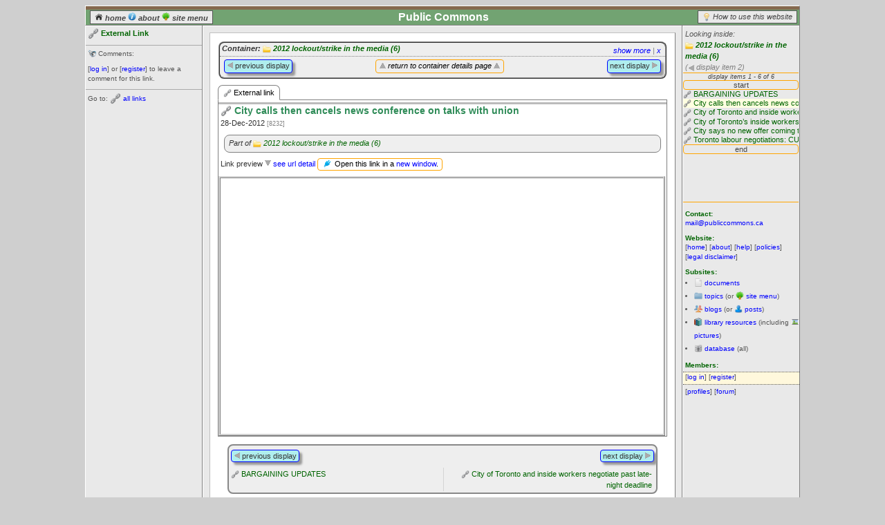

--- FILE ---
content_type: text/html; charset=utf-8
request_url: http://publiccommons.ca/library/links/8232?instanceid=18139&path=1102-&perpage=30
body_size: 6620
content:
<?xml version="1.0"?> 
<!DOCTYPE html PUBLIC "-//W3C//DTD XHTML 1.0 Transitional//EN" "http://www.w3.org/TR/xhtml1/DTD/xhtml1-transitional.dtd"> 
<html xmlns:dl xmlns="http://www.w3.org/1999/xhtml" xml:lang="en" lang="en"> 
<head> 
<title>Public Commons: Link: City calls then cancels news conference on talks with union</title> 
<meta http-equiv="content-type" content="text/xml;charset=iso-8859-1" />	
<meta name="keywords" content="" /> 
<meta name="description" content="" /> 
<link rel="stylesheet" type="text/css" href="/common/css/framework.css"/> 
<link rel="stylesheet" type="text/css" href="/common/css/content.css"/> 
<link rel="stylesheet" type="text/css" href="/common/css/template.css"/> 
<link rel="stylesheet" type="text/css" href="/common/dlml/css/dlcore.css"/> 
<link rel="stylesheet" type="text/css" href="/common/dlml/css/dlmenus.css"/> 
<link rel="stylesheet" type="text/css" href="/common/dlml/css/dltabs.css"/> 
<link rel="stylesheet" type="text/css" href="/common/dlml/css/dloutlines.css"/> 
<link rel="stylesheet" type="text/css" href="/common/dlml/css/dlwindows.css"/> 
<link rel="stylesheet" type="text/css" href="/common/dlml/css/dltrays.css"/> 
<link rel="stylesheet" type="text/css" href="/common/simplewiki/SimpleWiki.css"/> 
<script type="text/javascript" src="/common/js/json2.js"></script> 
<script type="text/javascript" src="/common/js/jquery-1.5.2.min.js"></script>
<script type="text/javascript" src="/common/js/jquery.tools.min.js"></script> 
<script type="text/javascript" src="/common/dlml/tabsfix.js"></script> 
<script type="text/javascript" src="/common/dlml/toolbox.historyfix.js"></script> 
<script type="text/javascript" src="/common/dlml/dlcore.js"></script> 
<script type="text/javascript" src="/common/dlml/dlmenus.js"></script> 
<script type="text/javascript" src="/common/dlml/dltabs.js"></script> 
<script type="text/javascript" src="/common/dlml/dloutlines.js"></script> 
<script type="text/javascript" src="/common/dlml/dlwindows.js"></script> 
<script type="text/javascript" src="/common/dlml/dltrays.js"></script> 
<script type="text/javascript" src="/common/simplewiki/SimpleWiki.js"></script> 
<script type="text/javascript" src="/common/js/muster.js"></script> 

<link rel="canonical" href="http://publiccommons.ca/library/links/8232"/>


<script type="text/javascript">

  var _gaq = _gaq || [];
  _gaq.push(['_setAccount', 'UA-2525745-30']);
  _gaq.push(['_trackPageview']);

  (function() {
    var ga = document.createElement('script'); ga.type = 'text/javascript'; ga.async = true;
    ga.src = ('https:' == document.location.protocol ? 'https://ssl' : 'http://www') + '.google-analytics.com/ga.js';
    var s = document.getElementsByTagName('script')[0]; s.parentNode.insertBefore(ga, s);
  })();

</script>



<script type="text/javascript">
function getjson(element,selector,data) {
	deferred = $.getJSON('/getjson' ,{selector:selector,data:data},
	function (data,status) {
		$(element)
			.css('display','none')
			.siblings('.' + data.sibling)
			.css('display','inline');
	});
	deferred.fail(function (data) {
		alert(data.responseText);
	});
}
function getactionjson(selector,data) {
	deferred = $.getJSON('/getjson',{selector:selector,data:data},
	function (data,status) {
		if (!data.continue) {
			alert(data.errorText);
			return false;
		} else {
			switch (selector) {
				case 'add':
					if (confirm('Add selected items to ' + data.objectName + ' [' + data.objectTitle + ']?')) {
						$('#actionvalue').val('actionadd');
						$('#actionform').submit();
					} else return false;
					break;
				case 'move':
					if (confirm('Move selected items to ' + data.objectName + ' [' + data.objectTitle + ']?')) {
						$('#actionvalue').val('actionmove');
						$('#actionform').submit();
					} else return false;
					break;
			}
			return true;
		}
	});
	deferred.fail(function (data) {
		alert(data.responseText);
	});
	return false;
}
</script>
</head> 

<body> 
<noscript>
Javascript is not enabled here. Javascript is required to view this website (Public Commons).
</noscript>
<script type="text/javascript">
function togglesidebar(sidebarname) {
	if (sidebarname == 'controls') {
		framename = 'leftcolumn-frame';
		anchorname = 'controlstoggle';
	} else {
		framename = 'rightcolumn-frame';
		anchorname = 'optionstoggle';
	}
	$frame = $('#' + framename);
	$anchor = $('#' + anchorname);
	if ($frame.css('height') == '20px') {
		$frame.css('height','auto').css('overflow','visible');
		$anchor.html('hide');
	} else {
		$frame.css('overflow','hidden').css('height','20px');
		$anchor.html('show');
	}
	return void(0); // for href javascript
}
</script>
<div id="page-context"> 
	<div id="header-frame"> 
		<div id="header-box"> 
			<div id="header-liner"> 
				 <!-- HEADER CONTENT - START --> 
				 <div style="position:relative">
<div style="position:absolute;left:0;font-weight:bold;font-style:italic;padding:2px 6px;background-color:#E9E9E9;border:1px solid #555;color:gray;margin:6px 3px 0 6px">
	<a style="vertical-align:top;color:#444" href="/">
		<img src="/common/images/home_sm.png" style="width:12px;vertical-align:baseline"/> 
		home
	</a> 
	<a style="vertical-align:top;color:#444" href="/pages/about">
		<img src="/common/images/about_sm.png" style="width:12px;vertical-align:baseline"/> 
		about
	</a>
	<a  style="vertical-align:top;color:#444" href="/topics/treetops">
		<img src="/common/images/tree_sm.png" style="width:12px;vertical-align:baseline"/> 
		site menu
	</a>
</div>
<div style="position:absolute;right:0;margin:6px 3px 0 0;border:1px solid #555;background-color:#E9E9E9;padding:2px 6px;font-style:italic">
	<img src="/common/images/idea_sm.png" style="width:12px;vertical-align:middle"/> 
	<a style="color:#444" href="/pages/basics">How to use this website</a>
</div>
<h1 class="compact" style="text-align:center">Public Commons</h1>

 </div>

				 <!-- HEADER CONTENT - END --> 
			</div> 
		</div> 
	</div> 
	<div id="content-context"> 
		<div id="fauxcolumn-outer"> 
			<div id="leftcolumn-frame"><div id="leftcolumn-box"><div id="leftcolumn-liner"> 
				  <!-- LEFT COLUMN CONTENT - START --> 
				 <div id="leftcolumn-toggle" onclick="togglesidebar('controls')">
					<h6 class="compact">Controls: <a id="controlstoggle" href="javascript:void(0)">show</a></h6>
					<hr>
				 </div>
				<h6 style="font-size:1.08em">
	<img src="/common/images/link_icon_sm.png" style="vertical-align:middle" title="link"/> 
	External Link
</h6>



	
		<hr />
	
	<p>
		<img src="/common/images/bullhorn_sm.png" style="width:12px;vertical-align:top" title="refresh"/> 
		Comments:
		
	</p>
	
		
		
			<p>
			[<a href="javascript:return void(0);" onClick="self.location='/member/login'+'?uri='+encodeURIComponent(location.href);">log in</a>] or
			[<a href="/member/register">register</a>]
			to leave a comment for this link.
			</p>
		
	
	


<hr />
<p>
Go to: <img src="/common/images/link_icon_sm.png" style="vertical-align:middle" title="link"/> <a href="/library/links">all links</a>
</p>

				
				  <!-- LEFT COLUMN CONTENT - END --> 
			</div></div></div><!-- leftcolumn-liner, leftcolumn-box, leftcolumn-frame --> 
			<div id="rightcolumns-context"> 
				<div id="rightcolumn-frame"><div id="rightcolumn-box"><div id="rightcolumn-liner"> 
					<!-- RIGHT COLUMN CONTENT - START --> 
					 <div id="rightcolumn-toggle" onclick="togglesidebar('options')">
						<h6 class="compact">Options: <a id="optionstoggle" href="javascript:void(0)">show</a></h6>
						<hr>
					 </div>
					
<div style="font-size:8pt">

<p class="compact" style="cursor:default;font-style:italic;">
	Looking inside:<br/> 
	<span style="font-weight:bold"><span style="color:gray"><img src="/common/images/file_sm.png" style="width:12px;vertical-align:middle" title="folder"/><a style="color:darkgreen" href="/library/folders/1102#contents">2012 lockout/strike in the media (6)</a></span></span><br/>
	<span style="color:gray;font-style:italic;">
		(<img style="vertical-align:text-bottom" src="/common/images/arrowleft.gif" />
		display item 2)
	</span>
</p>
</div>
<iframe style="width:167px;height:186px;border:solid orange;border-width:1px 0"
	src="/sublists/itemlist/8232/2/1102?itempath=1102-&itemperpage=30">
</iframe>
<div class="block-spacer"></div>

<h6 class="compact">Contact:</h6>
<p><a href="mailto:mail@publiccommons.ca">mail@publiccommons.ca</a></p>
<h6 class="compact">Website:</h6>
  <p>		[<a href="/">home</a>]		[<a href="/pages/about">about</a>]		[<a href="/pages/help">help</a>]		[<a href="/pages/policies">policies</a>]		[<a href="/pages/disclaimer">legal disclaimer</a>]	</p> 

<h6 class="compact">Subsites:</h6>
<ul style="text-align:left;line-height:2em;margin-left:8px;padding-left:8px"><li><img style="width:12px;vertical-align:text-bottom" src="/common/images/document_sm.png" alt="documents"> <a href="/documents">documents</a></li><li><img style="width:12px;vertical-align:text-bottom" src="/common/images/folder_sm.png" alt="topics"> <a href="/topics">topics</a>(or <img style="width:12px;vertical-align:text-bottom" src="/common/images/tree_sm.png" alt="topics"> <a href="/topics/treetops">site menu</a>)</li><li><img style="width:12px;vertical-align:text-bottom" src="/common/images/blog_sm.png" alt="blogs"> <a href="/blogs">blogs</a>(or <img style="width:12px;vertical-align:text-bottom" src="/common/images/blogentry_sm.png" alt="blog posts"> <a href="/blogs/allentries">posts</a>)</li><li><img style="width:12px;vertical-align:text-bottom" src="/common/images/library_sm.png" alt="library"> <a href="/library" >library resources</a>(including <img src="/common/images/picture_sm.png" style="width:12px;vertical-align:text-bottom" title="picture"> <a href="/library/pictures" >pictures</a>)</li><li><img style="width:12px;vertical-align:text-bottom" src="/common/images/db_sm.png" alt="database"> <a href="/database" >database</a> (all)</li></ul>

<h6 class="compact">Members:</h6>
<div style="border-style:dotted;border-width:1px 0;background-color:cornsilk;margin:3px 0">


<p class="compact" style="padding-bottom:3px">
	[<a href="javascript:return void(0);" onClick="self.location='/member/login'+'?uri='+encodeURIComponent(location.href);">log in</a>] 
	[<a href="/member/register">register</a>]</p>

</div>
<p>[<a href="/profiles">profiles</a>][<a target="_blank" href="https://groups.google.com/forum/#!forum/publiccommons">forum</a>]</p>


					
					
					<!-- RIGHT COLUMN CONTENT - END --> 
				</div></div></div><!-- rightcolumn-liner, rightcolumn-frame --> 
				<div id="centercolumn-context"> 
					<div id="fauxcolumn-center-outer"> 
					<div id="fauxcolumn-center-inner"> 
					<div id="centercolumn-frame"><div id="centercolumn-box"><div id="centercolumn-liner"> 
						<div id="content-frame"><div id="content-box"><div id="content-liner"> 
							<!-- CENTRE COLUMN CONTENT - START --> 
							


<script type="text/javascript">
function togglenavigatorblock() {
	$pathelement = $('#pathblock');
	$delimiterelement = $('#delimiterblock');
	$itemelement = $('#itemblock');
	$insideelement = $('#insideblock');
	if ($pathelement.css('display') == 'none') {
		$pathelement.slideDown('fast');
		$delimiterelement.slideDown('fast');
		$itemelement.slideDown('fast');
		$insideelement.slideUp('fast');
		$('#navigatorlink').html('show less');
	} else {
		$pathelement.slideUp('fast');
		$delimiterelement.slideUp('fast');
		$itemelement.slideUp('fast');
		$insideelement.slideDown('fast');
		$('#navigatorlink').html('show more');
	}
	return void(0); // for href javascript
}
function redirectsimpleurl() {
	location.href=location.pathname;
}
</script>
<div class="bookmark" style="position:relative;">
	<div style="border:2px ridge #888;border-radius:8px;background-color:#eee;line-height:1.5em;margin-bottom:8px;min-height:24px">
	<div style="float:right;margin:3px 3px 0 0">
		<p class="compact" style="color:gray;font-style:italic"><a id="navigatorlink" href="javascript:void(0)" onclick="togglenavigatorblock();" title="toggle navigator">show more</a> | <a href="javascript:redirectsimpleurl();void(0);" title="dismiss navigator">x</a></p>
	</div>
	
	
	
	<div  id="insideblock" style="padding-left:3px;font-style:italic;">
		<span style="color:#333;font-weight:bold">Container:</span> <span style="font-weight:bold"><span style="color:gray"><img src="/common/images/file_sm.png" style="width:12px;vertical-align:middle" title="folder"/><a style="color:darkgreen" href="/library/folders/1102#contents">2012 lockout/strike in the media (6)</a></span></span> 
	</div>
	
	<div id="pathblock" style="display:none">
		<p class="compact" style="color:gray;font-style:italic;padding:3px 0 0 3px">Current path: </p> 
		<div style="padding:3px">
			<div style="margin-left:-8px">
			
			
			<div  id="subjectblock" style="margin-left:8px">
				- <span style="font-style:italic;color:#333;font-weight:bold">Looking inside container:</span> <span style="font-weight:bold;font-size:1.25em"><span style="color:gray"><img src="/common/images/file_sm.png" style="width:12px;vertical-align:middle" title="folder"/><a style="color:darkgreen" href="/library/folders/1102#contents">2012 lockout/strike in the media (6)</a></span></span> 
			</div>
			
			</div>
		</div>
	</div>
	<div class="block-divider"></div>
	<div style="position:relative;border:dotted gray;border-width:1px 0 0 0;line-height:1.5em;padding-top:3px">
		<div style="position:absolute;padding:3px;text-align:center;margin-left:222px;top:1px">
			<span style="color:gray;font-style:italic;">
			<div onclick="$(this).css('backgroundColor','moccasin');location.href = $('#subjectblock').find('a').attr('href')"
				style="padding:0 5px 2px;color:black;display:inline-block;cursor:pointer;border:1px solid orange;border-radius:4px;"
				title="return to Resource Folder: 2012 lockout/strike in the media (6)">
				<img src="/common/images/arrowup.gif" />
				 return to container details page 
				<img src="/common/images/arrowup.gif" />
			</div> </span> 
		</div>
		<table class="compact" style="width:100%;border-collapse:collapse">
		<tr>
		<td style="width:50%;vertical-align:top">
		<div onclick="$(this).css('backgroundColor','blue').css('color','white');location.href = $('#previousframe').find('a').attr('href')" 
			style="margin-left:5px;cursor:pointer;padding:0 3px 2px;border:1px solid blue;float:left;background-color:paleturquoise;border-radius:4px;box-shadow: 4px 4px 3px #999;"
			title="go to Link: BARGAINING UPDATES">
			<img src="/common/images/arrowleft.gif" /> previous display</div>
		<div style="clear:both;height:5px"></div>
		
		<div class="block-divider"></div>
		</td>
		<td style="text-align:right;vertical-align:top;">
		
			<div onclick="$(this).css('backgroundColor','blue').css('color','white');location.href = $('#nextframe').find('a').attr('href')" 
				style="margin-right:5px;cursor:pointer;padding:0 3px 2px;border:1px solid blue;float:right;background-color:paleturquoise;border-radius:4px;box-shadow: 4px 4px 3px #999;"
				title="go to Link: City of Toronto and inside workers negotiate past late-night deadline">
				next display <img src="/common/images/arrowright.gif" />
			</div>
			<div style="clear:both;height:5px"></div>
		
		</td>
		</tr>
		<tr  id="delimiterblock" style="border:solid lightgray;border-width:0 0 1px 0;display:none">
		<td style="vertical-align:top">
		<div id="previousframe" style="float:left;padding:0 3px"><span style="color:gray"><img src="/common/images/link_icon_sm.png" style="width:12px;vertical-align:middle" title="link"/><a style="color:darkgreen"href="/library/links/8233?instanceid=18140&path=1102-&perpage=30">BARGAINING UPDATES</a></span></div>
		
		</td>
		<td style="vertical-align:top;border-left:1px solid lightgray;">
		<div id="nextframe" style="float:right;padding:0 3px;text-align:right;"><span style="color:gray"><img src="/common/images/link_icon_sm.png" style="width:12px;vertical-align:middle" title="link"/><a style="color:darkgreen"href="/library/links/8231?instanceid=18138&path=1102-&perpage=30">City of Toronto and inside workers negotiate past late-night deadline</a></span></div> 
		
		</td>
		</tr>
		</table>
	</div>
	<div id="itemblock" style="display:none">
	<p class="compact">
		<span style="color:gray;font-style:italic;">
			Currently showing container's display item 2 of 6:
		</span> 
	</p>
	<p class="compact" style="font-weight:bold;text-align:center;color:#333;font-size:1.25em;"><span style="font-weight:normal;font-style:italic;font-size:.82em;">Current display:</span> City calls then cancels news conference on talks with union</p>
	</div>
	
	
	</div>
</div>



<dl:widget dltype='Tabs' 
	dltheme='winter' 
	dlconfig='{"effect":"fade","history":true}' 
	dleffect='{"fadeIn":"fast"}' 
	dlstyle='{"display":"none","margin-left":"-1px","margin-right":"-1px"}'>
	
	<dl:widget dltype='TabBar'>
		<dl:widget dltype='Tab' dlattribute='{"index":{"liner":{"href":"#link"}}}'><img src="/common/images/link_icon_sm.png" style="width:12px;vertical-align:middle"/> External link</dl:widget>
		
		
	</dl:widget>
	<dl:widget dltype='TabPanes'>
		<dl:widget dltype='TabPane' dlstyle='{"min-height":"400px"}'>

			
	<div >
	
	
	 
		
		<div style="background-color:white">
		 
			
			
			<h3 class="compact">
				
				<img style="vertical-align:middle" src="/common/images/link_icon_sm.png" title="link"/> 
				
				City calls then cancels news conference on talks with union
			</h3>
			<p>
				
				28-Dec-2012 
				 
				 
				 
				<span style="color:gray;font-size:smaller">
					[8232]
				</span>
			</p>
			
			<div style="border-radius:8px;border:1px solid gray;margin:8px;background-color:#efefef;padding:3px 0 5px 0">
				<p class="compact" style="font-style:italic;padding-left:6px">
					Part of
					<span style="color:gray"><img src="/common/images/file_sm.png" style="width:12px;vertical-align:middle" title="folder"/>  <a style="color:darkgreen"	href="/library/folders/1102">2012 lockout/strike in the media (6)</a></span>
					
				</p>
			</div>
			
			
			<p style="float:left">
				Link preview <img style="vertical-align:text-middle" src="/common/images/arrowdown.gif"> <a href="javascript:toggleblock('linkdetail')">see url detail</a>
			</p>
			<p id="linkpreview"><div style="padding:0 5px;color:black;display:inline-block;cursor:pointer;border:1px solid orange;border-radius:4px;">
				<img src="/common/images/plug_sm.png" style="vertical-align:middle" title="direct link"/> Open this link in a <a target="_blank" href="http://www.cp24.com/city-calls-then-cancels-news-conference-on-talks-with-union-1.785977">new window</a>.
			</div></p>
			<div class="block-divider"></div>
			<div id="linkdetail" style="display:none;border:1px solid gray;margin-bottom:8px">
			<p class="compact" style="color:gray;font-style:italic">Showing external link for [http://www.cp24.com/city-calls-then-cancels-news-conference-on-talks-with-union-1.785977].</p>
			</div>
			<script type="text/javascript">
			$(function () {
				source = "http://www.cp24.com/city-calls-then-cancels-news-conference-on-talks-with-union-1.785977";
				if (document.documentElement.clientWidth >= 1034) {
					showpreview();
				}
			});
			function showpreview() {
				$('#previewframe').css('display','block').attr('src',source);
				$('#optionblock').css('display','none');
			}
			</script>
			<iframe id="previewframe"
				style="display:none;width:640px;border: 3px ridge lightgray;height:370px"
				sandbox="allow-scripts allow-forms allow-same-origin"
				>Please use a browser that supports frames</iframe>
			<div id="optionblock" style="display:block;width:640px;border: 3px ridge lightgray;height:370px">
			<p style="margin:20px">Auto preview is off. <a href="javascript:void(0)" onclick="showpreview()">Preview link</a>, 
				or open link in <a target="_blank" href="http://www.cp24.com/city-calls-then-cancels-news-conference-on-talks-with-union-1.785977">new window</a>.</p>
			</div>
			
			
		
		
		</div>
		
	 
	
	</div>




		</dl:widget>
		
		
	</dl:widget>
</dl:widget>


<div class="bookmark" style="padding:0 13px">
	<div style="border:2px solid #888;border-radius:8px;line-height:1.5em;padding-top:3px;background-color:#eee">
		<table class="compact" style="width:100%;">
		<tr>
		<td style="width:50%;vertical-align:top;">
		<div onclick="$(this).css('backgroundColor','blue').css('color','white');location.href = $('#previousframe').find('a').attr('href')" 
			style="cursor:pointer;padding:0 3px;border:1px solid blue;float:left;background-color:paleturquoise;border-radius:4px;box-shadow: 4px 4px 3px #999;">
			<img src="/common/images/arrowleft.gif" /> previous display</div>
		<div style="clear:both;height:5px"></div>
		</td>
		<td style="text-align:right;vertical-align:top;">
		
			<div onclick="$(this).css('backgroundColor','blue').css('color','white');location.href = $('#nextframe').find('a').attr('href')" 
				style="cursor:pointer;padding:0 3px;border:1px solid blue;float:right;background-color:paleturquoise;border-radius:4px;box-shadow: 4px 4px 3px #999;">
				next display <img src="/common/images/arrowright.gif" />
			</div>
		
		</td>
		</tr>
		<tr>
		<td style="vertical-align:top;">
		<div id="previousframe" style="float:left"><span style="color:gray"><img src="/common/images/link_icon_sm.png" style="width:12px;vertical-align:middle" title="link"/><a style="color:darkgreen"href="/library/links/8233?instanceid=18140&path=1102-&perpage=30">BARGAINING UPDATES</a></span></div>
		
		</td>
		<td style="border-left:1px solid lightgray;vertical-align:top;">
		<div style="float:right;padding:0 3px;">
		<div id="nextframe" style="float:right;text-align:right;"><span style="color:gray"><img src="/common/images/link_icon_sm.png" style="width:12px;vertical-align:middle" title="link"/><a style="color:darkgreen"href="/library/links/8231?instanceid=18138&path=1102-&perpage=30">City of Toronto and inside workers negotiate past late-night deadline</a></span> </div> 
		
		</div>
		</td>
		</tr>
		</table>
	</div>
</div>





							<!-- CENTRE COLUMN CONTENT - END --> 
						</div><!-- centercolumn-liner --></div><!-- centercolumn-box --></div><!-- centercolumn-frame --> 
					</div></div></div><!-- content-frame, content-box, content-liner --> 
					<div style="clear:both"></div> 
					</div><!-- fauxcolumn-center-inner --> 
					</div><!-- fauxcolumn-center-outer --> 
				</div><!-- centercolumn-context --> 
			</div><!-- rightcolumns-context --> 
		</div><!-- fauxcolumn-outer --> 
		<div id="fauxcolumn-bottom"></div> 
		<div id="footer-frame"><div id="footer-box"><div id="footer-liner"> 
			<!-- FOOTER CONTENT - START --> 
			<p class="compact" style="text-align:center;color:#333;font-size:.92em">
A project of 
<a target="_blank" href="http://celos.ca">CELOS</a>. Content copyright &copy; <a href="http://publiccommons.ca/pages/policies#copyright">2012 CELOS</a>, Toronto, Canada unless otherwise noted.
</p>

<p style="text-align:center;color:gray;font-size:smaller">
<em>Powered by <a target="_blank" href="http://musterdb.net">Muster Wiki</a> Version 1.0. memory: 4,400,184 | time: 0.120</em>
</p>
 
 
			<!-- FOOTER CONTENT - END --> 
		</div><!-- footer-liner --></div><!-- footer-box --></div><!-- footer-frame --> 
	</div><!-- content-context --> 
</div><!-- page-context --> 
</body> 
 
</html> 

--- FILE ---
content_type: text/html; charset=utf-8
request_url: http://publiccommons.ca/sublists/itemlist/8232/2/1102?itempath=1102-&itemperpage=30
body_size: 1394
content:
<?xml version="1.0"?> 
<!DOCTYPE html PUBLIC "-//W3C//DTD XHTML 1.0 Transitional//EN" "http://www.w3.org/TR/xhtml1/DTD/xhtml1-transitional.dtd"> 
<html xmlns:dl xmlns="http://www.w3.org/1999/xhtml" xml:lang="en" lang="en"> 
<head> 
<base target="_top" />
<title></title> 
<meta http-equiv="content-type" content="text/xml;charset=iso-8859-1" />	
<meta name="keywords" content="" /> 
<meta name="description" content="" /> 
<link rel="stylesheet" type="text/css" href="/common/css/framework.css"/> 
<link rel="stylesheet" type="text/css" href="/common/css/content.css"/> 
<link rel="stylesheet" type="text/css" href="/common/css/template.css"/> 
<link rel="stylesheet" type="text/css" href="/common/dlml/css/dlcore.css"/> 
<link rel="stylesheet" type="text/css" href="/common/dlml/css/dlmenus.css"/> 
<link rel="stylesheet" type="text/css" href="/common/dlml/css/dltabs.css"/> 
<link rel="stylesheet" type="text/css" href="/common/dlml/css/dloutlines.css"/> 
<link rel="stylesheet" type="text/css" href="/common/dlml/css/dlwindows.css"/> 
<link rel="stylesheet" type="text/css" href="/common/dlml/css/dltrays.css"/> 
<link rel="stylesheet" type="text/css" href="/common/simplewiki/SimpleWiki.css"/> 
<script type="text/javascript" src="/common/js/json2.js"></script> 
<script type="text/javascript" src="/common/js/jquery-1.5.2.min.js"></script>
<script type="text/javascript" src="/common/js/jquery.tools.min.js"></script> 
<script type="text/javascript" src="/common/dlml/tabsfix.js"></script> 
<script type="text/javascript" src="/common/dlml/toolbox.historyfix.js"></script> 
<script type="text/javascript" src="/common/dlml/dlcore.js"></script> 
<script type="text/javascript" src="/common/dlml/dlmenus.js"></script> 
<script type="text/javascript" src="/common/dlml/dltabs.js"></script> 
<script type="text/javascript" src="/common/dlml/dloutlines.js"></script> 
<script type="text/javascript" src="/common/dlml/dlwindows.js"></script> 
<script type="text/javascript" src="/common/dlml/dltrays.js"></script> 
<script type="text/javascript" src="/common/simplewiki/SimpleWiki.js"></script> 
<script type="text/javascript" src="/common/js/muster.js"></script> 



</head> 
 
<body style="background-color:transparent">
<!-- CENTRE COLUMN CONTENT - START --> 
<script type="text/javascript">
$(document).ready(function() {
	$('#8232').addClass('selected');
});
</script>


<div style="overflow:visible">
<div style="color:#444;text-align:center;font-style:italic;white-space:nowrap;font-size:7pt">
display items 1 - 6 of 6
</div>
<div style="border:1px solid orange;border-radius:4px;text-align:center;color:#444">
	
	start
	
	
</div>
<div style="overflow:hidden">

	<div id="8233" style="white-space:nowrap;float:left;padding-right:3px" title="BARGAINING UPDATES">
		<span style="color:gray"><img src="/common/images/link_icon_sm.png" style="width:12px;vertical-align:middle" title="link"/><a style="color:darkgreen"href="/library/links/8233?instanceid=18140&path=1102-&perpage=30">BARGAINING UPDATES</a></span>
	</div>
	<div class="block-divider"></div>

	<div id="8232" style="white-space:nowrap;float:left;padding-right:3px" title="City calls then cancels news conference on talks with union">
		<span style="color:gray"><img src="/common/images/link_icon_sm.png" style="width:12px;vertical-align:middle" title="link"/><a style="color:darkgreen"href="/library/links/8232?instanceid=18139&path=1102-&perpage=30">City calls then cancels news conference on talks with union</a></span>
	</div>
	<div class="block-divider"></div>

	<div id="8231" style="white-space:nowrap;float:left;padding-right:3px" title="City of Toronto and inside workers negotiate past late-night deadline">
		<span style="color:gray"><img src="/common/images/link_icon_sm.png" style="width:12px;vertical-align:middle" title="link"/><a style="color:darkgreen"href="/library/links/8231?instanceid=18138&path=1102-&perpage=30">City of Toronto and inside workers negotiate past late-night deadline</a></span>
	</div>
	<div class="block-divider"></div>

	<div id="8235" style="white-space:nowrap;float:left;padding-right:3px" title="City of Toronto’s inside workers vote for strike mandate">
		<span style="color:gray"><img src="/common/images/link_icon_sm.png" style="width:12px;vertical-align:middle" title="link"/><a style="color:darkgreen"href="/library/links/8235?instanceid=18142&path=1102-&perpage=30">City of Toronto’s inside workers vote for strike mandate</a></span>
	</div>
	<div class="block-divider"></div>

	<div id="8230" style="white-space:nowrap;float:left;padding-right:3px" title="City says no new offer coming to part-time workers">
		<span style="color:gray"><img src="/common/images/link_icon_sm.png" style="width:12px;vertical-align:middle" title="link"/><a style="color:darkgreen"href="/library/links/8230?instanceid=18137&path=1102-&perpage=30">City says no new offer coming to part-time workers</a></span>
	</div>
	<div class="block-divider"></div>

	<div id="8234" style="white-space:nowrap;float:left;padding-right:3px" title="Toronto labour negotiations: CUPE inside workers soften position on job security">
		<span style="color:gray"><img src="/common/images/link_icon_sm.png" style="width:12px;vertical-align:middle" title="link"/><a style="color:darkgreen"href="/library/links/8234?instanceid=18141&path=1102-&perpage=30">Toronto labour negotiations: CUPE inside workers soften position on job security</a></span>
	</div>
	<div class="block-divider"></div>

</div>
<div style="border:1px solid orange;border-radius:4px;text-align:center;color:#444">
	
	end
	
	
</div>
</div>


<!-- CENTRE COLUMN CONTENT - END --> 
<div style="clear:both"></div> 
</body> 
 
</html> 

--- FILE ---
content_type: application/x-javascript
request_url: http://publiccommons.ca/common/dlml/dlwindows.js
body_size: 20003
content:
/*
Gargoyle components (dlwindows.js) copyright (c) 2007 - 2011 Henrik Bechmann, bechmann.ca, 
	Bechmann Software Services, Toronto Canada, all rights reserved.
website: www.dlml.org/gargoyle
licence: BSD
dl = "dynamic layout"
*/
/*
- animate status buttons
- synchronize panes
- synchronize windows
- ajax everywhere
- drag & drop
*/
//================[ WINDOWS ]=====================//

WindowsManager = new (DLPrototype({
$extends:DLModule,
$prototype:{
 name:"WindowsManager",
 metadata:{ATTRIBUTES:['dlprototype'],PARSERS:{dlprototype:DLParse.jsonproperty('dlprototypes')}},
 initialize: function () {
	var element = document.createElement('dl:object');
	if (this.dlprototypes) {
		var self = this;
		$.each(this.dlprototypes,function (slot,value) {
			var $dlobject = $('#' + slot);
			$dlobject.removeAttr('id');
			var dlprototype = self.dlprototypes[slot];
			if (dlprototype.action == 'clone') {
				dlprototype.dlml = $dlobject.clone().get(0);
			} else {
				dlprototype.dlml = $dlobject.detach().get(0);
			}
		});
	}
 },
 createobject: function (dlobjectid,dlplatformid) {
	var $context = $('#' + dlplatformid);
	var context = $context.get(0);
	var dlml = this.dlprototypes[dlobjectid].dlml;
	var $dlml = $(dlml).clone();
	$context.append($dlml);
	DLManager.setdatamodel(context);
	var platformid = $context.attr('dlobjectid');
	var platform = DLManager.objects[platformid];
	var length = platform.children.length;
	var object = platform.children[platform.children.length-1];
	$(object.elements.frame).css('z-index',length * 10);
}
}}))();

Windows = DLPrototype({
$extends:DLPlatform,
$prototype:{
	type:'Windows',
	html:'<div class="windows"></div>',
	focus: function(dlwindowobject) {
		var children = this.children, childindex, length;
		childindex = children.indexOf(dlwindowobject);
		length = children.length;
		if (childindex != (children.length - 1)) {
			children.removeItem(dlwindowobject);
			children.push(dlwindowobject);
			var length = children.length;
			for (var i=0;i<length;i++) {
				var object = children[i];
				object.elements && $(object.elements.frame).css('z-index',(i + 1)*10);
			};
		}
	}
}
});

Window = DLPrototype({
$constructor: function () {
	this.dlonclose = 'destroy';
},
$extends:DLContainer,
$prototype:{
	type:'Window',
	html:
'<div class="window">' + 
	'<div dlindex="box" class="window-box"><div dlindex="liner" class="window-liner"></div></div>\n' + 
	'<div dlindex="borderleft" class="window-border-left">\n' + 
		'<div class="window-border-left-box"></div></div>\n' + 
	'<div dlindex="cornertopleftvertical" class="window-corner-topleft-vertical">\n' + 
		'<div class="window-corner-topleft-vertical-box"></div></div>\n' + 
	'<div dlindex="cornertoplefthorizontal"  class="window-corner-topleft-horizontal">\n' + 
		'<div class="window-corner-topleft-horizontal-box"></div></div>\n' + 
	'<div dlindex="bordertop" class="window-border-top">\n' + 
		'<div class="window-border-top-box"></div></div>\n' + 
	'<div dlindex="cornertoprighthorizontal" class="window-corner-topright-horizontal">\n' + 
		'<div class="window-corner-topright-horizontal-box"></div></div>\n' + 
	'<div dlindex="cornertoprightvertical"  class="window-corner-topright-vertical">\n' + 
		'<div  class="window-corner-topright-vertical-box"></div></div>\n' + 
	'<div dlindex="borderright" class="window-border-right">\n' + 
		'<div class="window-border-right-box"></div></div>\n' + 
	'<div dlindex="cornerbottomrighthorizontal" class="window-corner-bottomright-horizontal">\n' + 
		'<div class="window-corner-bottomright-horizontal-box"></div></div>\n' + 
	'<div dlindex="cornerbottomrightvertical" class="window-corner-bottomright-vertical">\n' + 
		'<div class="window-corner-bottomright-vertical-box"></div></div>\n' + 
	'<div dlindex="borderbottom" class="window-border-bottom">\n' + 
		'<div class="window-border-bottom-box"></div></div>v' + 
	'<div dlindex="cornerbottomlefthorizontal" class="window-corner-bottomleft-horizontal">\n' + 
		'<div class="window-corner-bottomleft-horizontal-box"></div></div>\n' + 
	'<div dlindex="cornerbottomleftvertical" class="window-corner-bottomleft-vertical">\n' + 
		'<div class="window-corner-bottomleft-vertical-box"></div></div>\n' + 
'</div>\n',
	metadata:DLServices.extend(DLServices.clone(DLData.styleattributetree),
		{ATTRIBUTES:['dlonclose']}),
	initialize: function () {
		var elements = this.elements;
		$(elements.frame).bind('mousedown',this.focustrigger('focus'));
		$(elements.cornertopleftvertical).bind('mousedown',this.focustrigger('focus'));
		$(elements.cornertopleftvertical).bind('mousedown',this.resizetrigger('startresize','nw'));
		$(elements.cornertoplefthorizontal).bind('mousedown',this.focustrigger('focus'));
		$(elements.cornertoplefthorizontal).bind('mousedown',this.resizetrigger('startresize','nw'));
		$(elements.bordertop).bind('mousedown',this.focustrigger('focus'));
		$(elements.bordertop).bind('mousedown',this.resizetrigger('startresize','n'));
		$(elements.cornertoprighthorizontal).bind('mousedown',this.focustrigger('focus'));
		$(elements.cornertoprighthorizontal).bind('mousedown',this.resizetrigger('startresize','ne'));
		$(elements.cornertoprightvertical).bind('mousedown',this.focustrigger('focus'));
		$(elements.cornertoprightvertical).bind('mousedown',this.resizetrigger('startresize','ne'));
		$(elements.borderright).bind('mousedown',this.focustrigger('focus'));
		$(elements.borderright).bind('mousedown',this.resizetrigger('startresize','e'));
		$(elements.cornerbottomrightvertical).bind('mousedown',this.focustrigger('focus'));
		$(elements.cornerbottomrightvertical).bind('mousedown',this.resizetrigger('startresize','se'));
		$(elements.cornerbottomrighthorizontal).bind('mousedown',this.focustrigger('focus'));
		$(elements.cornerbottomrighthorizontal).bind('mousedown',this.resizetrigger('startresize','se'));
		$(elements.borderbottom).bind('mousedown',this.focustrigger('focus'));
		$(elements.borderbottom).bind('mousedown',this.resizetrigger('startresize','s'));
		$(elements.cornerbottomlefthorizontal).bind('mousedown',this.focustrigger('focus'));
		$(elements.cornerbottomlefthorizontal).bind('mousedown',this.resizetrigger('startresize','sw'));
		$(elements.cornerbottomleftvertical).bind('mousedown',this.focustrigger('focus'));
		$(elements.cornerbottomleftvertical).bind('mousedown',this.resizetrigger('startresize','sw'));
		$(elements.borderleft).bind('mousedown',this.focustrigger('focus'));
		$(elements.borderleft).bind('mousedown',this.resizetrigger('startresize','w'));
	},
	focustrigger: DLCallTrigger,
	focus: function (data) {
		var event = data.event;
		this.platform.focus(this);
	},
	resizetrigger: function(action,sector) {
		var self = this;
		return function (event) {
				event.preventDefault();
				event.stopPropagation();
				event.stopImmediatePropagation();
				self[action]({event:event,sector:sector});
				return false;
			}
	},
	startresize: function (data) {
		var event = data.event, $frame = $(this.elements.frame), offset = $frame.offset();
		this.resizedata = 
			{
				starttop:parseInt($frame.css("top")),
				startleft:parseInt($frame.css("left")),
				startheight:$frame.height(),
				startwidth:$frame.width(),
				startx:event.pageX,
				starty:event.pageY,
				offsettop:offset.top,
				offsetleft:offset.left,
				sector:data.sector
			};
		$(document).bind("mousemove.resize",DLActionTrigger.call(this,'resize'));
		$(document).bind("mouseup.resize",DLActionTrigger.call(this,'stopresize'));
		this.notify('startresize');
	},
	resize: function (data) {
		var event = data.event;
		if (!this.resizedata) return;
		var diffx, diffy, newtop, newleft, newheight, newwidth, 
			resizedata = this.resizedata, sector = resizedata.sector, 
			frame = this.elements.frame, $frame = $(frame);
		diffx = event.pageX - resizedata.startx;
		diffy = event.pageY - resizedata.starty;
		// process n or s
		switch (sector) {
			case 'n':
			case 'nw':
			case 'ne':
				// process north
				if ((resizedata.offsettop + diffy) < 0) diffy = -resizedata.offsettop;
				newtop = resizedata.starttop + diffy;
				newheight = resizedata.startheight + (-diffy);
				frame.style.top = (newtop + 'px'); // direct assignment to improve performance
				$frame.height(newheight);
				break;
			case 's':
			case 'sw':
			case 'se':
				// process south
				newheight = resizedata.startheight + diffy;
				$frame.height(newheight);
				break;
		}
		// process e or w
		switch (sector) {
			case 'e':
			case 'se':
			case 'ne':
				// precess east
				newwidth = resizedata.startwidth + (diffx);
				$frame.width(newwidth);
				break;
			case 'w':
			case 'sw':
			case 'nw':
				// process west
				if ((resizedata.offsetleft + diffx) < 0) diffx = -resizedata.offsetleft;
				newleft = resizedata.startleft + diffx;
				newwidth = resizedata.startwidth + (-diffx);
				frame.style.left = (newleft + 'px');
				$frame.width(newwidth);
				break;
		}
		this.notify('resize');
	},
	stopresize: function (data) {
		$(document).unbind("mousemove.resize");
		$(document).unbind("mouseup.resize");
		delete this.resizedata;
		this.notify('stopresize');
	},
	startdrag: function(data) {
		var event = data.event;
		var frame = this.elements.frame, $frame = $(frame), offset = $frame.offset();
		this.dragdata = 
			{
				starttop:parseInt($frame.css("top")),
				startleft:parseInt($frame.css("left")),
				startx:event.pageX,
				starty:event.pageY,
				offsettop:offset.top,
				offsetleft:offset.left
			};
		$(document).bind("mousemove.drag",DLActionTrigger.call(this,'drag'));
		$(document).bind("mouseup.drag",DLActionTrigger.call(this,'stopdrag'));
	},
	drag: function(data) {
		var event = data.event;
		if (!this.dragdata) return;
		var diffx,diffy,newtop,newleft, offset,
			dragdata = this.dragdata, frame = this.elements.frame, $frame = $(frame);
		diffx = event.pageX - dragdata.startx;
		diffy = event.pageY - dragdata.starty;
		newtop = dragdata.starttop + diffy;
		newleft = dragdata.startleft + diffx;
		frame.style.top = (newtop + 'px'); // direct assignment to improve performance
		frame.style.left = (newleft + 'px');
		offset = $frame.offset();
		if (offset.top < 0) $frame.css("top",(dragdata.starttop - dragdata.offsettop)+'px');
		if (offset.left < 0) $frame.css("left",(dragdata.startleft - dragdata.offsetleft)+'px');
	},
	stopdrag: function(data) {
		$(document).unbind("mousemove.drag");
		$(document).unbind("mouseup.drag");
		delete this.dragdata;
	},
	close: function (data) {
		if (this.dlonclose == 'hide') {
			$(this.elements.frame).fadeOut('fast');
		} else {
			DLManager.destroyobject(this);
		}
	}
}
});

ExplorerWindow = DLPrototype({
$extends:Window,
$prototype:{
	type:'ExplorerWindow'
}
});

WindowTitle = DLPrototype({
$extends:DLObject,
$prototype:{
	type:'WindowTitle',
	html:
'<div class="windowtitle"><div dlindex="box" class="windowtitle-box">\n' + 
	'<div dlindex="liner" class="windowtitle-liner"></div>\n' +
'</div></div>\n',
	initialize:function() {
		$(this.elements.frame).bind('mousedown',this.container.focustrigger('focus'));
		$(this.elements.frame).bind("mousedown",DLActionTrigger.call(this.container,'startdrag'));
	}
}
});

WindowSubtitle = DLPrototype({
$extends:DLObject,
$prototype:{
	type:'WindowSubtitle',
	html:'<div class="windowsubtitle"></div>\n',
	initialize: function () {
		this.container.registercomponent('subtitle',this);
	}
}
});

WindowControl = DLPrototype({
$extends:DLObject,
$prototype:{
	type:'WindowControl',
	html:'<div class="windowcontrol"></div>\n',
	metadata: {ATTRIBUTES:['dlaction','dlattribute'],PARSERS:{dlattribute:DLParse.dlattribute}},
	initialize: function () {
		this.dlaction && $(this.elements.frame).addClass(this.dlaction);
		var self = this;
		if (this.dlaction == 'close') {
			$(this.elements.frame).bind("click",function(event) {
				event.preventDefault();
				event.stopPropagation();
				event.stopImmediatePropagation();
				self.container.close(event);
			});
		}
	}
}
});

WindowStatus = DLPrototype({
$extends:DLObject,
$prototype:{
	type:'WindowStatus',
	html:
'<div class="windowstatus">' + 
	'<div class="windowstatus-box" dlindex="box">' + 
		'<div class="windowstatus-liner">' + 
'</div></div></div>'
}
});

WindowContent = DLPrototype({
$extends:DLObject,
$prototype:{
	type:'WindowContent',
	html:'<div class="windowcontent"></div>'
}
});

WindowSectionPair = DLPrototype({
$extends:DLObject,
$constructor: function () {
	this.dlorientation = 'horizontal';
},
$prototype:{
	type:'WindowSectionPair',
	html:'<div class="windowsectionpair"></div>',
	metadata:{ATTRIBUTES:['dlorientation','dlsplitteroffset'],PARSERS:{dlsplitteroffset:DLParse.number}},
	initialize:function () {
		var children = this.children, 
			leftside, $leftside, splitter, $splitter, rightside, $rightside,
			$frame, orientation, width, height, splitterthickness, splitteroffset;
		if (children.length != 3) return;
		leftside = children[0];
		splitter = children[1];
		rightside = children[2];
		if (!((leftside instanceof WindowSection) && 
			(splitter instanceof WindowSplitter) && 
			(rightside instanceof WindowSection))) return;
		this.leftside = leftside;
		this.rightside = rightside;
		this.splitter = splitter;
		orientation = this.dlorientation;
		orientation == 'horizontal' || orientation == 'vertical' || (orientation = 'horizontal');
		(this.dlorientation == orientation) || (this.dlorientation = orientation);
		$frame = $(this.elements.frame).addClass(orientation);
		$leftside = $(leftside.elements.frame).addClass('left');
		$rightside = $(rightside.elements.frame).addClass('right');
		$splitter = $(splitter.elements.frame);
		if (orientation == 'horizontal') {
			splitteroffset = this.dlsplitteroffset;
			splitterthickness = $splitter.width();
			width = $frame.width();
			splitteroffset || (splitteroffset = (Math.round(width/2) - Math.round(splitterthickness/2)));
			$leftside.width(splitteroffset);
			$rightside.width(width - $leftside.width() - splitterthickness);
			$splitter.css("left",$leftside.width()+'px');
		} else { // vertical
			splitterthickness = $splitter.height();
			height = $frame.height();
			splitteroffset || (splitteroffset = (Math.round(height/2) - Math.round(splitterthickness/2)));
			$leftside.height(splitteroffset);
			$rightside.height(height - $leftside.height() - splitterthickness);
			$splitter.css("top",$leftside.height()+'px');
		}
		var container = this.parent; // window
		while (!((container instanceof WindowSectionPair) || (container instanceof Window)))
			container = container.parent;
		container.subscribe('startresize', this);
		container.subscribe('resize', this);
		container.subscribe('stopresize', this);
	},
	act: function (action, data) {
		this[action](data);
	},
	startsplit: function (data) {
		var event = data.event;
		var $frame = $(this.elements.frame), $splitter = $(this.splitter.elements.frame);
		this.splitdata = {
			orientation:this.dlorientation,
			framesize:(this.dlorientation == "horizontal")? $frame.width(): $frame.height(),
			splittersize:(this.dlorientation == "horizontal")? $splitter.width(): $splitter.height(),
			splitteroffset:(this.dlorientation == "horizontal")? parseInt($splitter.css("left")):parseInt($splitter.css("top")),
			startx:event.pageX,
			starty:event.pageY
		}
		$(document).bind('mousemove.split',DLActionTrigger.call(this,'split'));
		$(document).bind('mouseup.split',DLActionTrigger.call(this,'stopsplit'));
		this.notify('startresize');
	},
	split: function (data) {
		var event = data.event;
		var diffx, diffy, newoffset, orientation, splitdata = this.splitdata;
		var limit = 20; // ** parameterize this!
		diffx = event.pageX - splitdata.startx;
		diffy = event.pageY - splitdata.starty;
		orientation = this.splitdata.orientation;
		if (orientation == "horizontal") {
			newoffset = splitdata.splitteroffset + diffx;
			if (newoffset > (splitdata.framesize - limit)) newoffset = (splitdata.framesize - limit);
			if (newoffset < (limit)) newoffset = limit;
			this.splitter.elements.frame.style.left = (newoffset + "px");
			$(this.leftside.elements.frame).width(newoffset);
			$(this.rightside.elements.frame).width(splitdata.framesize - (newoffset + splitdata.splittersize));
		} else { // vertical
			newoffset = splitdata.splitteroffset + diffy;
			if (newoffset > (splitdata.framesize - limit)) newoffset = (splitdata.framesize - limit);
			if (newoffset < (limit)) newoffset = limit;
			this.splitter.elements.frame.style.top = (newoffset + "px");
			$(this.leftside.elements.frame).height(newoffset);
			$(this.rightside.elements.frame).height(splitdata.framesize - (newoffset + splitdata.splittersize));
		}
		this.notify('resize');
	},
	stopsplit: function (event) {
		$(document).unbind('mousemove.split');
		$(document).unbind('mouseup.split');
		delete this.splitdata;
		this.notify('stopresize');
	},
	startresize: function (data) {
		var $frame = $(this.elements.frame), 
			$leftside = $(this.leftside.elements.frame),
			$splitter = $(this.splitter.elements.frame);
		this.resizedata = {
			orientation:this.dlorientation,
			framesize:(this.dlorientation == "horizontal")? $frame.width(): $frame.height(),
			leftsize:(this.dlorientation == "horizontal")? $leftside.width(): $leftside.height(),
			splittersize:(this.dlorientation == "horizontal")? $splitter.width(): $splitter.height()
		}
		this.notify('startresize');
	},
	resize: function (data) {
		var resizedata = this.resizedata,
			framesize, newleftsize;
		if (resizedata.orientation == "horizontal") {
			framesize = $(this.elements.frame).width();
			newleftsize = Math.round(resizedata.leftsize * (framesize/resizedata.framesize));
			this.leftside.elements.frame.style.width = newleftsize + "px";
			this.splitter.elements.frame.style.left = newleftsize + "px";
			this.rightside.elements.frame.style.width = (framesize - (newleftsize + resizedata.splittersize)) + "px";
		} else { // vertical
			framesize = $(this.elements.frame).height();
			newleftsize = Math.round(resizedata.leftsize * (framesize/resizedata.framesize));
			this.leftside.elements.frame.style.height = newleftsize + "px";
			this.splitter.elements.frame.style.top = newleftsize + "px";
			this.rightside.elements.frame.style.height = (framesize - (newleftsize + resizedata.splittersize)) + "px";
		}
		this.notify('resize');
	},
	stopresize: function (data) {
		delete this.resizedata;
		this.notify('stopresize');
	},
	destroy: function () {
		delete this.leftside;
		delete this.rightside;
		delete this.splitter;
	}
}
});

WindowSection = DLPrototype({
$extends:DLObject,
$prototype:{
	type:'WindowSection',
	html:'<div class="windowsection"></div>'
}
});

WindowSplitter = DLPrototype({
$extends:DLObject,
$prototype:{
	type:'WindowSplitter',
	html:
	'<div class="windowsplitter">\n' + 
		'<div class="windowsplitter-box" dlindex="box">\n' + 
			'<div class="windowsplitter-liner"></div>\n' + 
	'</div></div>\n',
	initialize: function () {
		$(this.elements.frame).bind('mousedown',this.container.focustrigger('focus'));
		$(this.elements.frame).bind('mousedown',DLActionTrigger.call(this.parent,'startsplit')); // parent = WindowSectionPair (always)
	}
}
});

WindowPane = DLPrototype({
$extends:DLObject,
$constructor: function () {
	this.dldock=false;
},
$prototype:{
	type:'WindowPane',
	html:'<div class="windowpane"><div class="windowpane-box" dlindex="box"><div class="windowpane-liner"></div></div></div>\n',
	metadata:{ATTRIBUTES:['dldock'],PARSERS:{dldock:DLParse['boolean']}},
	initialize: function () {
		if (this.dldock)
			$(this.elements.frame).addClass('dock');
	}
}
});
// link to parent container; set parent to call frame onresize; resize iframe to fit container.
WindowFrame = DLPrototype({
$extends:DLObject,
$prototype:{
	type:'WindowFrame',
	metadata:DLData.commonattributetree,
	html:'<iframe class="iframe"></iframe>\n'
}
});
WindowsManager.register(
[
Windows,
Window,
ExplorerWindow,
WindowTitle,
WindowSubtitle,
WindowControl,
WindowContent,
WindowStatus,
WindowSectionPair,
WindowSection,
WindowSplitter,
WindowPane,
WindowFrame
]
);
